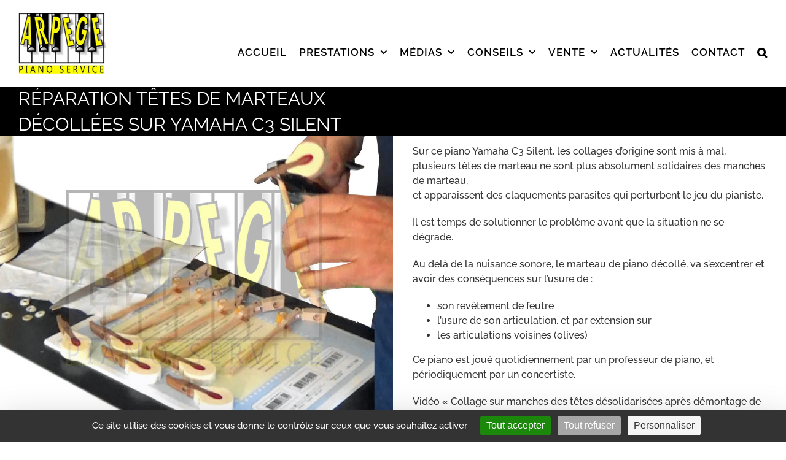

--- FILE ---
content_type: text/html; charset=UTF-8
request_url: https://www.arpege-piano.net/reparation-tetes-de-marteaux-decollees-piano-a-queue-sourdine-electronique-yamaha-c3-silent/
body_size: 11059
content:
<!DOCTYPE html>
<html class="avada-html-layout-wide avada-html-header-position-top avada-has-site-width-percent avada-is-100-percent-template avada-has-site-width-100-percent" lang="fr-FR" prefix="og: http://ogp.me/ns# fb: http://ogp.me/ns/fb#"
prefix="og: http://ogp.me/ns#" >
<head>
<meta http-equiv="X-UA-Compatible" content="IE=edge" />
<meta http-equiv="Content-Type" content="text/html; charset=utf-8"/>
<meta name="viewport" content="width=device-width, initial-scale=1" />
<title>Réparation têtes de marteaux décollées sur Yamaha C3 Silent | Piano Service Annecy</title>
<script type="text/javascript" src="https://tarteaucitron.io/load.js?domain=www.arpege-piano.net&uuid=2d97f8ca4b7bb9b884b41b8aa55d1c22cc72e72c"></script>
<!-- All in One SEO Pack 2.9.1.1 by Michael Torbert of Semper Fi Web Design[486,581] -->
<meta name="description"  content="Réparation : collage de têtes de marteaux décollées des manches sur un Piano à queue Yamaha C3 Silent" />
<meta name="keywords"  content="reparation,piano,remplacement jeu de têtes,tetes de marteaux,tete,marteaux," />
<link rel="canonical" href="https://www.arpege-piano.net/reparation-tetes-de-marteaux-decollees-piano-a-queue-sourdine-electronique-yamaha-c3-silent/" />
<meta property="og:title" content="Réparation têtes de marteaux décollées sur Yamaha C3 Silent | Piano Service Annecy" />
<meta property="og:type" content="article" />
<meta property="og:url" content="https://www.arpege-piano.net/reparation-tetes-de-marteaux-decollees-piano-a-queue-sourdine-electronique-yamaha-c3-silent/" />
<meta property="og:image" content="https://www.arpege-piano.net/wp-content/uploads/2017/11/social.jpg" />
<meta property="og:site_name" content="Arpège Piano Service Annecy" />
<meta property="og:description" content="Réparation : collage de têtes de marteaux décollées des manches sur un Piano à queue Yamaha C3 Silent" />
<meta property="article:published_time" content="2017-10-15T19:09:11Z" />
<meta property="article:modified_time" content="2019-04-17T05:44:52Z" />
<meta name="twitter:card" content="summary" />
<meta name="twitter:title" content="Réparation têtes de marteaux décollées sur Yamaha C3 Silent | Piano Service Annecy" />
<meta name="twitter:description" content="Réparation : collage de têtes de marteaux décollées des manches sur un Piano à queue Yamaha C3 Silent" />
<meta name="twitter:image" content="https://www.arpege-piano.net/wp-content/uploads/2017/11/social.jpg" />
<meta itemprop="image" content="https://www.arpege-piano.net/wp-content/uploads/2017/11/social.jpg" />
<!-- /all in one seo pack -->
<link rel='dns-prefetch' href='//s.w.org' />
<link rel="alternate" type="application/rss+xml" title="Piano Service Annecy &raquo; Flux" href="https://www.arpege-piano.net/feed/" />
<link rel="alternate" type="application/rss+xml" title="Piano Service Annecy &raquo; Flux des commentaires" href="https://www.arpege-piano.net/comments/feed/" />
<link rel="shortcut icon" href="https://www.arpege-piano.net/wp-content/uploads/2017/05/16.png" type="image/x-icon" />
<!-- For iPhone -->
<link rel="apple-touch-icon" href="https://www.arpege-piano.net/wp-content/uploads/2017/05/57.png">
<!-- For iPhone Retina display -->
<link rel="apple-touch-icon" sizes="114x114" href="https://www.arpege-piano.net/wp-content/uploads/2017/05/114.png">
<!-- For iPad -->
<link rel="apple-touch-icon" sizes="72x72" href="https://www.arpege-piano.net/wp-content/uploads/2017/05/72.png">
<!-- For iPad Retina display -->
<link rel="apple-touch-icon" sizes="144x144" href="https://www.arpege-piano.net/wp-content/uploads/2017/05/144.png">
<meta property="og:title" content="Réparation têtes de marteaux décollées sur Yamaha C3 Silent"/>
<meta property="og:type" content="article"/>
<meta property="og:url" content="https://www.arpege-piano.net/reparation-tetes-de-marteaux-decollees-piano-a-queue-sourdine-electronique-yamaha-c3-silent/"/>
<meta property="og:site_name" content="Piano Service Annecy"/>
<meta property="og:description" content="Sur ce piano Yamaha C3 Silent, les collages d&#039;origine sont mis à mal, plusieurs têtes de marteau ne sont plus absolument solidaires des manches de marteau,
et apparaissent des claquements parasites qui perturbent le jeu du pianiste.
Il est temps de solutionner le problème avant que la situation ne se dégrade.
Au delà de la nuisance sonore,"/>
<meta property="og:image" content="https://www.arpege-piano.net/wp-content/uploads/2017/05/logo.png"/>
<script type="text/javascript">
window._wpemojiSettings = {"baseUrl":"https:\/\/s.w.org\/images\/core\/emoji\/12.0.0-1\/72x72\/","ext":".png","svgUrl":"https:\/\/s.w.org\/images\/core\/emoji\/12.0.0-1\/svg\/","svgExt":".svg","source":{"concatemoji":"https:\/\/www.arpege-piano.net\/wp-includes\/js\/wp-emoji-release.min.js?ver=ceae85a243f218a3446d7eef386c0179"}};
/*! This file is auto-generated */
!function(e,a,t){var n,r,o,i=a.createElement("canvas"),p=i.getContext&&i.getContext("2d");function s(e,t){var a=String.fromCharCode;p.clearRect(0,0,i.width,i.height),p.fillText(a.apply(this,e),0,0);e=i.toDataURL();return p.clearRect(0,0,i.width,i.height),p.fillText(a.apply(this,t),0,0),e===i.toDataURL()}function c(e){var t=a.createElement("script");t.src=e,t.defer=t.type="text/javascript",a.getElementsByTagName("head")[0].appendChild(t)}for(o=Array("flag","emoji"),t.supports={everything:!0,everythingExceptFlag:!0},r=0;r<o.length;r++)t.supports[o[r]]=function(e){if(!p||!p.fillText)return!1;switch(p.textBaseline="top",p.font="600 32px Arial",e){case"flag":return s([127987,65039,8205,9895,65039],[127987,65039,8203,9895,65039])?!1:!s([55356,56826,55356,56819],[55356,56826,8203,55356,56819])&&!s([55356,57332,56128,56423,56128,56418,56128,56421,56128,56430,56128,56423,56128,56447],[55356,57332,8203,56128,56423,8203,56128,56418,8203,56128,56421,8203,56128,56430,8203,56128,56423,8203,56128,56447]);case"emoji":return!s([55357,56424,55356,57342,8205,55358,56605,8205,55357,56424,55356,57340],[55357,56424,55356,57342,8203,55358,56605,8203,55357,56424,55356,57340])}return!1}(o[r]),t.supports.everything=t.supports.everything&&t.supports[o[r]],"flag"!==o[r]&&(t.supports.everythingExceptFlag=t.supports.everythingExceptFlag&&t.supports[o[r]]);t.supports.everythingExceptFlag=t.supports.everythingExceptFlag&&!t.supports.flag,t.DOMReady=!1,t.readyCallback=function(){t.DOMReady=!0},t.supports.everything||(n=function(){t.readyCallback()},a.addEventListener?(a.addEventListener("DOMContentLoaded",n,!1),e.addEventListener("load",n,!1)):(e.attachEvent("onload",n),a.attachEvent("onreadystatechange",function(){"complete"===a.readyState&&t.readyCallback()})),(n=t.source||{}).concatemoji?c(n.concatemoji):n.wpemoji&&n.twemoji&&(c(n.twemoji),c(n.wpemoji)))}(window,document,window._wpemojiSettings);
</script>
<style type="text/css">
img.wp-smiley,
img.emoji {
display: inline !important;
border: none !important;
box-shadow: none !important;
height: 1em !important;
width: 1em !important;
margin: 0 .07em !important;
vertical-align: -0.1em !important;
background: none !important;
padding: 0 !important;
}
</style>
<!-- <link rel='stylesheet' id='avada-stylesheet-css'  href='https://www.arpege-piano.net/wp-content/themes/Klorofile/assets/css/style.min.css?ver=6.1.2' type='text/css' media='all' /> -->
<!-- <link rel='stylesheet' id='child-style-css'  href='https://www.arpege-piano.net/wp-content/themes/Klorofile-Child/style.css?ver=ceae85a243f218a3446d7eef386c0179' type='text/css' media='all' /> -->
<link rel="stylesheet" type="text/css" href="//www.arpege-piano.net/wp-content/cache/wpfc-minified/6jgifi33/5t9d8.css" media="all"/>
<!--[if IE]>
<link rel='stylesheet' id='avada-IE-css'  href='https://www.arpege-piano.net/wp-content/themes/Klorofile/assets/css/ie.min.css?ver=6.1.2' type='text/css' media='all' />
<style id='avada-IE-inline-css' type='text/css'>
.avada-select-parent .select-arrow{background-color:rgba(255,255,255,0)}
.select-arrow{background-color:rgba(255,255,255,0)}
</style>
<![endif]-->
<!-- <link rel='stylesheet' id='fusion-dynamic-css-css'  href='https://www.arpege-piano.net/wp-content/uploads/fusion-styles/0c82258d910afd4881352e5dc59cea7a.min.css?ver=2.1.2' type='text/css' media='all' /> -->
<!-- <link rel='stylesheet' id='tooltip-css'  href='https://www.arpege-piano.net/wp-content/plugins/enhanced-tooltipglossary/frontend/assets/css/tooltip.css?ver=ceae85a243f218a3446d7eef386c0179' type='text/css' media='all' /> -->
<link rel="stylesheet" type="text/css" href="//www.arpege-piano.net/wp-content/cache/wpfc-minified/6v8s1ibg/48fo6.css" media="all"/>
<script type='text/javascript' src='https://www.arpege-piano.net/wp-includes/js/jquery/jquery.js?ver=1.12.4-wp'></script>
<script type='text/javascript' src='https://www.arpege-piano.net/wp-includes/js/jquery/jquery-migrate.min.js?ver=1.4.1'></script>
<script type='text/javascript'>
/* <![CDATA[ */
var cmtt_data = {"tooltip":{"clickable":0,"top":3,"left":23,"endalpha":95,"borderStyle":"none","borderWidth":"0px","borderColor":"#000","fontSize":"13px","padding":"2px 12px 3px 7px","borderRadius":"6px"},"ajaxurl":"https:\/\/www.arpege-piano.net\/wp-admin\/admin-ajax.php"};
/* ]]> */
</script>
<script type='text/javascript' src='https://www.arpege-piano.net/wp-content/plugins/enhanced-tooltipglossary/frontend/assets/js/tooltip.js?ver=ceae85a243f218a3446d7eef386c0179'></script>
<link rel='https://api.w.org/' href='https://www.arpege-piano.net/wp-json/' />
<link rel="EditURI" type="application/rsd+xml" title="RSD" href="https://www.arpege-piano.net/xmlrpc.php?rsd" />
<link rel="wlwmanifest" type="application/wlwmanifest+xml" href="https://www.arpege-piano.net/wp-includes/wlwmanifest.xml" /> 
<link rel='shortlink' href='https://www.arpege-piano.net/?p=19767' />
<link rel="alternate" type="application/json+oembed" href="https://www.arpege-piano.net/wp-json/oembed/1.0/embed?url=https%3A%2F%2Fwww.arpege-piano.net%2Freparation-tetes-de-marteaux-decollees-piano-a-queue-sourdine-electronique-yamaha-c3-silent%2F" />
<link rel="alternate" type="text/xml+oembed" href="https://www.arpege-piano.net/wp-json/oembed/1.0/embed?url=https%3A%2F%2Fwww.arpege-piano.net%2Freparation-tetes-de-marteaux-decollees-piano-a-queue-sourdine-electronique-yamaha-c3-silent%2F&#038;format=xml" />
<style type="text/css" id="css-fb-visibility">@media screen and (max-width: 640px){body:not(.fusion-builder-ui-wireframe) .fusion-no-small-visibility{display:none !important;}}@media screen and (min-width: 641px) and (max-width: 1024px){body:not(.fusion-builder-ui-wireframe) .fusion-no-medium-visibility{display:none !important;}}@media screen and (min-width: 1025px){body:not(.fusion-builder-ui-wireframe) .fusion-no-large-visibility{display:none !important;}}</style>		<script type="text/javascript">
var doc = document.documentElement;
doc.setAttribute( 'data-useragent', navigator.userAgent );
</script>
<meta name="geo.region" content="FR-74" />
<meta name="geo.placename" content="Annecy" />
<meta name="geo.position" content="45.8737341;6.183419100000037" />
<meta name="ICBM" content="45.8737341, 6.183419100000037" />
</script><meta name="theme-color" content="#fcf700">
<!-- Google tag (gtag.js) -->
<script async src="https://www.googletagmanager.com/gtag/js?id=G-QMCGSLBD5J"></script>
<script>
window.dataLayer = window.dataLayer || [];
function gtag(){dataLayer.push(arguments);}
gtag('js', new Date());
gtag('config', 'G-QMCGSLBD5J');
</script></head>
<body class="page-template page-template-100-width page-template-100-width-php page page-id-19767 fusion-image-hovers fusion-pagination-sizing fusion-button_size-xlarge fusion-button_type-flat fusion-button_span-yes avada-image-rollover-circle-yes avada-image-rollover-yes avada-image-rollover-direction-center_horiz fusion-has-button-gradient fusion-body ltr no-tablet-sticky-header no-mobile-sticky-header no-mobile-slidingbar no-desktop-totop no-mobile-totop fusion-disable-outline fusion-sub-menu-fade mobile-logo-pos-left layout-wide-mode avada-has-boxed-modal-shadow- layout-scroll-offset-full avada-has-zero-margin-offset-top fusion-top-header menu-text-align-center mobile-menu-design-modern fusion-show-pagination-text fusion-header-layout-v1 avada-responsive avada-footer-fx-none avada-menu-highlight-style-bar fusion-search-form-classic fusion-main-menu-search-dropdown fusion-avatar-square avada-blog-layout-medium alternate avada-blog-archive-layout-medium avada-header-shadow-no avada-menu-icon-position-left avada-has-mainmenu-dropdown-divider avada-has-pagetitle-100-width avada-has-main-nav-search-icon avada-has-100-footer avada-has-breadcrumb-mobile-hidden avada-has-titlebar-bar_and_content avada-has-pagination-padding avada-flyout-menu-direction-fade">
<a class="skip-link screen-reader-text" href="#content">Skip to content</a>
<div id="boxed-wrapper">
<div class="fusion-sides-frame"></div>
<div id="wrapper" class="fusion-wrapper">
<div id="home" style="position:relative;top:-1px;"></div>
<header class="fusion-header-wrapper">
<div class="fusion-header-v1 fusion-logo-alignment fusion-logo-left fusion-sticky-menu- fusion-sticky-logo- fusion-mobile-logo-1  fusion-mobile-menu-design-modern">
<div class="fusion-header-sticky-height"></div>
<div class="fusion-header">
<div class="fusion-row">
<div class="fusion-logo" data-margin-top="21px" data-margin-bottom="21px" data-margin-left="0px" data-margin-right="0px">
<a class="fusion-logo-link"  href="https://www.arpege-piano.net/" >
<!-- standard logo -->
<img src="https://www.arpege-piano.net/wp-content/uploads/2017/05/logo.png" srcset="https://www.arpege-piano.net/wp-content/uploads/2017/05/logo.png 1x" width="170" height="100" alt="Piano Service Annecy Logo" data-retina_logo_url="" class="fusion-standard-logo" />
<!-- mobile logo -->
<img src="https://www.arpege-piano.net/wp-content/uploads/2017/05/logo.png" srcset="https://www.arpege-piano.net/wp-content/uploads/2017/05/logo.png 1x" width="170" height="100" alt="Piano Service Annecy Logo" data-retina_logo_url="" class="fusion-mobile-logo" />
</a>
</div>		<nav class="fusion-main-menu" aria-label="Main Menu"><ul id="menu-menu" class="fusion-menu"><li  id="menu-item-22085"  class="menu-item menu-item-type-post_type menu-item-object-page menu-item-home menu-item-22085"  data-item-id="22085"><a  href="https://www.arpege-piano.net/" class="fusion-bar-highlight"><span class="menu-text">ACCUEIL</span></a></li><li  id="menu-item-17461"  class="menu-item menu-item-type-custom menu-item-object-custom menu-item-has-children menu-item-17461 fusion-dropdown-menu"  data-item-id="17461"><a  href="#" class="fusion-bar-highlight"><span class="menu-text">PRESTATIONS</span> <span class="fusion-caret"><i class="fusion-dropdown-indicator"></i></span></a><ul class="sub-menu"><li  id="menu-item-20202"  class="menu-item menu-item-type-post_type menu-item-object-page menu-item-20202 fusion-dropdown-submenu" ><a  href="https://www.arpege-piano.net/accord-de-piano/" class="fusion-bar-highlight"><span>Accord</span></a></li><li  id="menu-item-17592"  class="menu-item menu-item-type-post_type menu-item-object-page menu-item-17592 fusion-dropdown-submenu" ><a  href="https://www.arpege-piano.net/reglage/" class="fusion-bar-highlight"><span>Réglage</span></a></li><li  id="menu-item-19046"  class="menu-item menu-item-type-post_type menu-item-object-page menu-item-19046 fusion-dropdown-submenu" ><a  href="https://www.arpege-piano.net/harmonisation/" class="fusion-bar-highlight"><span>Harmonisation</span></a></li><li  id="menu-item-17593"  class="menu-item menu-item-type-post_type menu-item-object-page menu-item-17593 fusion-dropdown-submenu" ><a  href="https://www.arpege-piano.net/reparation/" class="fusion-bar-highlight"><span>Réparation</span></a></li><li  id="menu-item-17969"  class="menu-item menu-item-type-post_type menu-item-object-page menu-item-17969 fusion-dropdown-submenu" ><a  href="https://www.arpege-piano.net/restauration/" class="fusion-bar-highlight"><span>Restauration</span></a></li><li  id="menu-item-18923"  class="menu-item menu-item-type-post_type menu-item-object-page menu-item-18923 fusion-dropdown-submenu" ><a  href="https://www.arpege-piano.net/estimation-valeur-piano/" class="fusion-bar-highlight"><span>Estimation</span></a></li><li  id="menu-item-17970"  class="menu-item menu-item-type-post_type menu-item-object-page menu-item-17970 fusion-dropdown-submenu" ><a  href="https://www.arpege-piano.net/location-piano/" class="fusion-bar-highlight"><span>Location</span></a></li><li  id="menu-item-18924"  class="menu-item menu-item-type-post_type menu-item-object-page menu-item-18924 fusion-dropdown-submenu" ><a  href="https://www.arpege-piano.net/depot-vente-pianos/" class="fusion-bar-highlight"><span>Dépôt-vente</span></a></li><li  id="menu-item-17971"  class="menu-item menu-item-type-post_type menu-item-object-page menu-item-17971 fusion-dropdown-submenu" ><a  href="https://www.arpege-piano.net/transport/" class="fusion-bar-highlight"><span>Transport</span></a></li></ul></li><li  id="menu-item-17218"  class="menu-item menu-item-type-custom menu-item-object-custom menu-item-has-children menu-item-17218 fusion-dropdown-menu"  data-item-id="17218"><a  href="#" class="fusion-bar-highlight"><span class="menu-text">MÉDIAS</span> <span class="fusion-caret"><i class="fusion-dropdown-indicator"></i></span></a><ul class="sub-menu"><li  id="menu-item-17332"  class="menu-item menu-item-type-post_type menu-item-object-page menu-item-17332 fusion-dropdown-submenu" ><a  href="https://www.arpege-piano.net/video/" class="fusion-bar-highlight"><span>Vidéos</span></a></li><li  id="menu-item-19037"  class="menu-item menu-item-type-post_type menu-item-object-page menu-item-19037 fusion-dropdown-submenu" ><a  href="https://www.arpege-piano.net/photos/" class="fusion-bar-highlight"><span>Photos</span></a></li></ul></li><li  id="menu-item-17217"  class="menu-item menu-item-type-custom menu-item-object-custom menu-item-has-children menu-item-17217 fusion-dropdown-menu"  data-item-id="17217"><a  href="#" class="fusion-bar-highlight"><span class="menu-text">CONSEILS</span> <span class="fusion-caret"><i class="fusion-dropdown-indicator"></i></span></a><ul class="sub-menu"><li  id="menu-item-20560"  class="menu-item menu-item-type-post_type menu-item-object-page menu-item-20560 fusion-dropdown-submenu" ><a  href="https://www.arpege-piano.net/en-savoir-plus-sur-le-piano/" class="fusion-bar-highlight"><span>En savoir plus sur le piano</span></a></li><li  id="menu-item-17356"  class="menu-item menu-item-type-post_type menu-item-object-page menu-item-17356 fusion-dropdown-submenu" ><a  href="https://www.arpege-piano.net/glossaire/" class="fusion-bar-highlight"><span>Glossaire</span></a></li></ul></li><li  id="menu-item-21010"  class="menu-item menu-item-type-custom menu-item-object-custom menu-item-has-children menu-item-21010 fusion-dropdown-menu"  data-item-id="21010"><a  href="#" class="fusion-bar-highlight"><span class="menu-text">VENTE</span> <span class="fusion-caret"><i class="fusion-dropdown-indicator"></i></span></a><ul class="sub-menu"><li  id="menu-item-17219"  class="menu-item menu-item-type-custom menu-item-object-custom menu-item-17219 fusion-dropdown-submenu" ><a  href="/accessoires-fournitures-piano/" class="fusion-bar-highlight"><span>Accessoires</span></a></li><li  id="menu-item-21011"  class="menu-item menu-item-type-post_type menu-item-object-page menu-item-21011 fusion-dropdown-submenu" ><a  href="https://www.arpege-piano.net/vente-de-pianos-2/" class="fusion-bar-highlight"><span>Vente de pianos</span></a></li></ul></li><li  id="menu-item-17455"  class="menu-item menu-item-type-post_type menu-item-object-page menu-item-17455"  data-item-id="17455"><a  href="https://www.arpege-piano.net/blog/" class="fusion-bar-highlight"><span class="menu-text">ACTUALITÉS</span></a></li><li  id="menu-item-17444"  class="menu-item menu-item-type-post_type menu-item-object-page menu-item-17444"  data-item-id="17444"><a  href="https://www.arpege-piano.net/contact/" class="fusion-bar-highlight"><span class="menu-text">CONTACT</span></a></li><li class="fusion-custom-menu-item fusion-main-menu-search"><a class="fusion-main-menu-icon fusion-bar-highlight" href="#" aria-label="Search" data-title="Search" title="Search"></a><div class="fusion-custom-menu-item-contents"><form role="search" class="searchform fusion-search-form fusion-live-search" method="get" action="https://www.arpege-piano.net/">
<div class="fusion-search-form-content">
<div class="fusion-search-field search-field">
<label><span class="screen-reader-text">Search for:</span>
<input type="search" value="" name="s" class="s" placeholder="Rechercher ..." required aria-required="true" aria-label="Rechercher ..."/>
</label>
</div>
<div class="fusion-search-button search-button">
<input type="submit" class="fusion-search-submit searchsubmit" value="&#xf002;" />
</div>
</div>
</form>
</div></li></ul></nav>	<div class="fusion-mobile-menu-icons">
<a href="#" class="fusion-icon fusion-icon-bars" aria-label="Toggle mobile menu" aria-expanded="false"></a>
</div>
<nav class="fusion-mobile-nav-holder fusion-mobile-menu-text-align-left" aria-label="Main Menu Mobile"></nav>
</div>
</div>
</div>
<div class="fusion-clearfix"></div>
</header>
<div id="sliders-container">
</div>
<div class="avada-page-titlebar-wrapper">
<div class="fusion-page-title-bar fusion-page-title-bar-breadcrumbs fusion-page-title-bar-left">
<div class="fusion-page-title-row">
<div class="fusion-page-title-wrapper">
<div class="fusion-page-title-captions">
<h1 class="entry-title">Réparation têtes de marteaux décollées sur Yamaha C3 Silent</h1>
</div>
</div>
</div>
</div>
</div>
<main id="main" class="clearfix width-100">
<div class="fusion-row" style="max-width:100%;">
<section id="content" class="full-width">
<div id="post-19767" class="post-19767 page type-page status-publish hentry">
<span class="entry-title rich-snippet-hidden">Réparation têtes de marteaux décollées sur Yamaha C3 Silent</span>						<div class="post-content">
<div class="fusion-fullwidth fullwidth-box fusion-builder-row-1 hundred-percent-fullwidth non-hundred-percent-height-scrolling fusion-equal-height-columns"  style='background-color: rgba(255,255,255,0);background-position: center center;background-repeat: no-repeat;padding-top:0px;padding-right:0px;padding-bottom:0px;padding-left:0px;margin-top: 0px;'><div class="fusion-builder-row fusion-row "><div  class="fusion-layout-column fusion_builder_column fusion_builder_column_1_2 fusion-builder-column-1 fusion-one-half fusion-column-first 1_2"  style='margin-top:0px;margin-bottom:0px;'>
<div class="fusion-column-wrapper" style="padding: 0px 0px 0px 0px;background-position:left top;background-repeat:no-repeat;-webkit-background-size:cover;-moz-background-size:cover;-o-background-size:cover;background-size:cover;"   data-bg-url="">
<span class="fusion-imageframe imageframe-none imageframe-1 hover-type-none"><img src="https://www.arpege-piano.net/wp-content/uploads/2018/01/decollage-pince-marteaux-manches-piano-queue-arpege.jpg" width="886" height="643" alt="Décollage à la pince de marteaux de piano Yamaha C3 Silent, pour recollage" title="decollage-pince-marteaux-manches-piano-queue-arpege" class="img-responsive wp-image-21734" srcset="https://www.arpege-piano.net/wp-content/uploads/2018/01/decollage-pince-marteaux-manches-piano-queue-arpege-200x145.jpg 200w, https://www.arpege-piano.net/wp-content/uploads/2018/01/decollage-pince-marteaux-manches-piano-queue-arpege-400x290.jpg 400w, https://www.arpege-piano.net/wp-content/uploads/2018/01/decollage-pince-marteaux-manches-piano-queue-arpege-600x435.jpg 600w, https://www.arpege-piano.net/wp-content/uploads/2018/01/decollage-pince-marteaux-manches-piano-queue-arpege-800x581.jpg 800w, https://www.arpege-piano.net/wp-content/uploads/2018/01/decollage-pince-marteaux-manches-piano-queue-arpege.jpg 886w" sizes="(max-width: 1150px) 100vw, 886px" /></span><div class="fusion-clearfix"></div>
</div>
</div><div  class="fusion-layout-column fusion_builder_column fusion_builder_column_1_2 fusion-builder-column-2 fusion-one-half fusion-column-last 1_2"  style='margin-top:0px;margin-bottom:0px;'>
<div class="fusion-column-wrapper" style="padding: 2% 5% 2% 5%;background-position:left top;background-repeat:no-repeat;-webkit-background-size:cover;-moz-background-size:cover;-o-background-size:cover;background-size:cover;"   data-bg-url="">
<div class="fusion-column-content-centered"><div class="fusion-column-content"><div class="fusion-text"><p>Sur ce piano Yamaha C3 Silent, les collages d&rsquo;origine sont mis à mal, plusieurs têtes de marteau ne sont plus absolument solidaires des manches de marteau,<br />
et apparaissent des claquements parasites qui perturbent le jeu du pianiste.</p>
<p>Il est temps de solutionner le problème avant que la situation ne se dégrade.</p>
<p>Au delà de la nuisance sonore, le marteau de piano décollé, va s&rsquo;excentrer et avoir des conséquences sur l&rsquo;usure de :</p>
<ul>
<li>son revêtement de feutre</li>
<li>l&rsquo;usure de son articulation. et par extension sur</li>
<li>les articulations voisines (olives)</li>
</ul>
<p>Ce piano est joué quotidiennement par un professeur de piano, et périodiquement par un concertiste.</p>
<p>Vidéo « Collage sur manches des têtes désolidarisées après démontage de la barre de capteurs optiques du système « Silent » (sourdine électronique)</p>
</div></div></div><div class="fusion-clearfix"></div>
</div>
</div></div></div><div class="fusion-fullwidth fullwidth-box fusion-builder-row-2 hundred-percent-fullwidth non-hundred-percent-height-scrolling fusion-equal-height-columns"  style='background-color: rgba(255,255,255,0);background-position: center center;background-repeat: no-repeat;padding-top:0px;padding-right:0px;padding-bottom:0px;padding-left:0px;margin-bottom: 0px;'><div class="fusion-builder-row fusion-row "><div  class="fusion-layout-column fusion_builder_column fusion_builder_column_1_2 fusion-builder-column-3 fusion-one-half fusion-column-first 1_2"  style='margin-top:0px;margin-bottom:0px;'>
<div class="fusion-column-wrapper" style="padding: 2% 5% 2% 5%;background-position:left top;background-repeat:no-repeat;-webkit-background-size:cover;-moz-background-size:cover;-o-background-size:cover;background-size:cover;"   data-bg-url="">
<div class="fusion-column-content-centered"><div class="fusion-column-content"></div></div><div class="fusion-clearfix"></div>
</div>
</div><div  class="fusion-layout-column fusion_builder_column fusion_builder_column_1_2 fusion-builder-column-4 fusion-one-half fusion-column-last 1_2"  style='margin-top:0px;margin-bottom:0px;'>
<div class="fusion-column-wrapper" style="padding: 0px 0px 0px 0px;background-position:left center;background-repeat:no-repeat;-webkit-background-size:cover;-moz-background-size:cover;-o-background-size:cover;background-size:cover;"   data-bg-url="">
<div class="fusion-video fusion-youtube" style="max-width:1280px;max-height:720px;"><div class="video-shortcode"><iframe title="YouTube video player" src="https://www.youtube.com/embed/F9EjintlxT8?wmode=transparent&autoplay=0" width="1280" height="720" allowfullscreen allow="autoplay; fullscreen"></iframe></div></div><div class="fusion-clearfix"></div>
</div>
</div></div></div>
</div>
</div>
</section>
						
</div>  <!-- fusion-row -->
</main>  <!-- #main -->
<div class="fusion-footer">
<div class="fusion-fullwidth fullwidth-box fusion-builder-row-3 FOOTER INCLUDE nonhundred-percent-fullwidth non-hundred-percent-height-scrolling"  style='background-color: #000;background-position: center bottom;background-repeat: repeat-x;padding-top:20px;padding-right:30px;padding-bottom:20px;padding-left:30px;margin-top: 0px;border-top-width:0px;border-bottom-width:0px;border-color:rgba(97,158,133,0);border-top-style:solid;border-bottom-style:solid;'><div class="fusion-builder-row fusion-row "><div  class="fusion-layout-column fusion_builder_column fusion_builder_column_1_6 fusion-builder-column-5 fusion-one-sixth fusion-column-first 1_6"  style='margin-top:20px;margin-bottom:20px;'>
<div class="fusion-column-wrapper" style="background-position:left top;background-repeat:no-repeat;-webkit-background-size:cover;-moz-background-size:cover;-o-background-size:cover;background-size:cover;"   data-bg-url="">
<div class="fusion-clearfix"></div>
</div>
</div><div  data-animationType=slideInLeft data-animationDuration=0.5 data-animationOffset=100% class="fusion-layout-column fusion_builder_column fusion_builder_column_1_2 fusion-builder-column-6 fusion-one-half fusion-animated 1_2"  style='margin-top:0px;margin-bottom:0px;'>
<div class="fusion-column-wrapper" style="padding: 10px 0px 0px 0px;background-position:left top;background-repeat:no-repeat;-webkit-background-size:cover;-moz-background-size:cover;-o-background-size:cover;background-size:cover;"   data-bg-url="">
<div class="fusion-text"><p>					<span style="font-size: 26px; color: #fff; font-weight: 400; font-family: 'Reem Kufi', sans-serif; text-transform: uppercase;">Nos prestations vous intéressent ?</span></p>
</div><div class="fusion-clearfix"></div>
</div>
</div><div  class="fusion-layout-column fusion_builder_column fusion_builder_column_1_3 fusion-builder-column-7 fusion-one-third fusion-column-last 1_3"  style='margin-top:20px;margin-bottom:20px;'>
<div class="fusion-column-wrapper" style="padding: 0px 100px 0px 0px;background-position:left top;background-repeat:no-repeat;-webkit-background-size:cover;-moz-background-size:cover;-o-background-size:cover;background-size:cover;"   data-bg-url="">
<div class="fusion-button-wrapper fusion-align-block"><style type="text/css">.fusion-button.button-1 .fusion-button-text, .fusion-button.button-1 i {color:#000;}.fusion-button.button-1 .fusion-button-icon-divider{border-color:#000;}.fusion-button.button-1:hover .fusion-button-text, .fusion-button.button-1:hover i,.fusion-button.button-1:focus .fusion-button-text, .fusion-button.button-1:focus i,.fusion-button.button-1:active .fusion-button-text, .fusion-button.button-1:active{color:#efdf00;}.fusion-button.button-1:hover .fusion-button-icon-divider, .fusion-button.button-1:hover .fusion-button-icon-divider, .fusion-button.button-1:active .fusion-button-icon-divider{border-color:#efdf00;}.fusion-button.button-1:hover, .fusion-button.button-1:focus, .fusion-button.button-1:active{border-color:#efdf00;}.fusion-button.button-1 {border-color:#000;border-radius:2px;}.fusion-button.button-1{background: #efdf00;}.fusion-button.button-1:hover,.button-1:focus,.fusion-button.button-1:active{background: #000000;}</style><a class="fusion-button button-flat button-xlarge button-custom button-1 fusion-button-default-span fusion-animated" data-animationType="slideInRight" data-animationDuration="0.8" data-animationOffset="100%" target="_self" href="/contact/"><i class=" fa fa-file-text-o button-icon-left"></i><span class="fusion-button-text">CONTACTEZ-NOUS</span></a></div><div class="fusion-clearfix"></div>
</div>
</div></div></div>							
<footer class="fusion-footer-widget-area fusion-widget-area">
<div class="fusion-row">
<div class="fusion-columns fusion-columns-4 fusion-widget-area">
<div class="fusion-column col-lg-3 col-md-3 col-sm-3">
<section id="black-studio-tinymce-8" class="fusion-footer-widget-column widget widget_black_studio_tinymce"><h4 class="widget-title">ARPEGE PIANO SERVICE A ANNECY</h4><div class="textwidget"><p>1 impasse de Chabloux<br />
74290 Veyrier du Lac</p>
<p>Tél : <strong><a href="tel:+33450601448"><span style="font-size: 20px;">04 50 60 14 48</span></a></strong></p>
</div><div style="clear:both;"></div></section>																					</div>
<div class="fusion-column col-lg-3 col-md-3 col-sm-3">
<section id="nav_menu-2" class="fusion-footer-widget-column widget widget_nav_menu"><h4 class="widget-title">PRESTATIONS PIANOS SERVICES</h4><div class="menu-footer-container"><ul id="menu-footer" class="menu"><li id="menu-item-20994" class="menu-item menu-item-type-post_type menu-item-object-page menu-item-20994"><a href="https://www.arpege-piano.net/accord-de-piano/">Accord</a></li>
<li id="menu-item-20995" class="menu-item menu-item-type-post_type menu-item-object-page menu-item-20995"><a href="https://www.arpege-piano.net/reglage/">Réglage</a></li>
<li id="menu-item-20996" class="menu-item menu-item-type-post_type menu-item-object-page menu-item-20996"><a href="https://www.arpege-piano.net/harmonisation/">Harmonisation</a></li>
<li id="menu-item-20998" class="menu-item menu-item-type-post_type menu-item-object-page menu-item-20998"><a href="https://www.arpege-piano.net/reparation/">Réparation</a></li>
<li id="menu-item-20997" class="menu-item menu-item-type-post_type menu-item-object-page menu-item-20997"><a href="https://www.arpege-piano.net/restauration/">Restauration</a></li>
<li id="menu-item-20999" class="menu-item menu-item-type-post_type menu-item-object-page menu-item-20999"><a href="https://www.arpege-piano.net/estimation-valeur-piano/">Estimation</a></li>
<li id="menu-item-21000" class="menu-item menu-item-type-post_type menu-item-object-page menu-item-21000"><a href="https://www.arpege-piano.net/location-piano/">Location</a></li>
<li id="menu-item-21001" class="menu-item menu-item-type-post_type menu-item-object-page menu-item-21001"><a href="https://www.arpege-piano.net/depot-vente-pianos/">Dépôt Vente</a></li>
<li id="menu-item-21002" class="menu-item menu-item-type-post_type menu-item-object-page menu-item-21002"><a href="https://www.arpege-piano.net/transport/">Transport</a></li>
<li id="menu-item-21009" class="menu-item menu-item-type-post_type menu-item-object-page menu-item-21009"><a href="https://www.arpege-piano.net/vente-de-pianos-2/">Vente</a></li>
</ul></div><div style="clear:both;"></div></section>																					</div>
<div class="fusion-column col-lg-3 col-md-3 col-sm-3">
<section id="black-studio-tinymce-20" class="fusion-footer-widget-column widget widget_black_studio_tinymce"><h4 class="widget-title">PARTENAIRES ARPEGE PIANO</h4><div class="textwidget"><p>Fabricants<br />
Associations musicales<br />
Hôtel, gîtes, piano bar<br />
Artistes</p>
</div><div style="clear:both;"></div></section>																					</div>
<div class="fusion-column fusion-column-last col-lg-3 col-md-3 col-sm-3">
<section id="black-studio-tinymce-18" class="fusion-footer-widget-column widget widget_black_studio_tinymce"><h4 class="widget-title">DEPUIS 1986 A ANNECY</h4><div class="textwidget"><p><img class="alignnone size-medium wp-image-17274" src="https://www.arpege-piano.net/wp-content/uploads/2017/05/logo2x-300x176.png" alt="" width="300" height="176" /></p>
</div><div style="clear:both;"></div></section>																					</div>
<div class="fusion-clearfix"></div>
</div> <!-- fusion-columns -->
</div> <!-- fusion-row -->
</footer> <!-- fusion-footer-widget-area -->
<footer id="footer" class="fusion-footer-copyright-area">
<div class="fusion-row">
<div class="fusion-copyright-content">
<div class="fusion-copyright-notice">
<div>
Copyright ARPEGE PIANO SERVICE <script>document.write(new Date().getFullYear());</script> | <a href='/credits/' target='_self'>Mentions Légales</a> | <a href='http://www.klorofile.com' target='_blank'>By Klorofile</a>	</div>
</div>
<div class="fusion-social-links-footer">
<div class="fusion-social-networks boxed-icons"><div class="fusion-social-networks-wrapper"><a  class="fusion-social-network-icon fusion-tooltip fusion-facebook fusion-icon-facebook" style="color:#ffffff;background-color:#3b5998;border-color:#3b5998;" href="https://www.facebook.com/arpegepianoservice/" target="_blank" rel="nofollow" data-placement="top" data-title="Facebook" data-toggle="tooltip" title="Facebook"><span class="screen-reader-text">Facebook</span></a><a  class="fusion-social-network-icon fusion-tooltip fusion-linkedin fusion-icon-linkedin" style="color:#ffffff;background-color:#0077b5;border-color:#0077b5;" href="https://www.linkedin.com/in/christian-bourg-49a9161a/?ppe=1" target="_blank" rel="nofollow" data-placement="top" data-title="LinkedIn" data-toggle="tooltip" title="LinkedIn"><span class="screen-reader-text">LinkedIn</span></a><a  class="fusion-social-network-icon fusion-tooltip fusion-youtube fusion-icon-youtube" style="color:#ffffff;background-color:#cd201f;border-color:#cd201f;" href="https://www.youtube.com/user/arpegepiano" target="_blank" rel="nofollow" data-placement="top" data-title="YouTube" data-toggle="tooltip" title="YouTube"><span class="screen-reader-text">YouTube</span></a><a  class="fusion-social-network-icon fusion-tooltip fusion-mail fusion-icon-mail" style="color:#ffffff;background-color:#000000;border-color:#000000;" href="mailto:&#099;&#097;&#098;&#116;&#117;&#110;&#101;&#064;g&#109;a&#105;&#108;.co&#109;" target="_self" rel="nofollow" data-placement="top" data-title="Email" data-toggle="tooltip" title="Email"><span class="screen-reader-text">Email</span></a></div></div></div>
</div> <!-- fusion-fusion-copyright-content -->
</div> <!-- fusion-row -->
</footer> <!-- #footer -->
</div> <!-- fusion-footer -->
<div class="fusion-sliding-bar-wrapper">
</div>
</div> <!-- wrapper -->
</div> <!-- #boxed-wrapper -->
<div class="fusion-top-frame"></div>
<div class="fusion-bottom-frame"></div>
<div class="fusion-boxed-shadow"></div>
<a class="fusion-one-page-text-link fusion-page-load-link"></a>
<div class="avada-footer-scripts">
<script type='text/javascript'>
/* <![CDATA[ */
var wpcf7 = {"apiSettings":{"root":"https:\/\/www.arpege-piano.net\/wp-json\/contact-form-7\/v1","namespace":"contact-form-7\/v1"},"recaptcha":{"messages":{"empty":"Merci de confirmer que vous n\u2019\u00eates pas un robot."}}};
/* ]]> */
</script>
<script type='text/javascript' src='https://www.arpege-piano.net/wp-content/plugins/contact-form-7/includes/js/scripts.js?ver=5.0.1'></script>
<script type='text/javascript' src='https://www.arpege-piano.net/wp-content/themes/Klorofile/includes/lib/assets/min/js/library/isotope.js?ver=3.0.4'></script>
<script type='text/javascript' src='https://www.arpege-piano.net/wp-content/themes/Klorofile/includes/lib/assets/min/js/library/jquery.infinitescroll.js?ver=2.1'></script>
<script type='text/javascript' src='https://www.arpege-piano.net/wp-content/plugins/fusion-core/js/min/avada-faqs.js?ver=1'></script>
<script type='text/javascript' src='https://www.arpege-piano.net/wp-content/themes/Klorofile/includes/lib/assets/min/js/library/modernizr.js?ver=3.3.1'></script>
<script type='text/javascript' src='https://www.arpege-piano.net/wp-content/themes/Klorofile/includes/lib/assets/min/js/library/jquery.fitvids.js?ver=1.1'></script>
<script type='text/javascript'>
/* <![CDATA[ */
var fusionVideoGeneralVars = {"status_vimeo":"0","status_yt":"1"};
/* ]]> */
</script>
<script type='text/javascript' src='https://www.arpege-piano.net/wp-content/themes/Klorofile/includes/lib/assets/min/js/library/fusion-video-general.js?ver=1'></script>
<script type='text/javascript'>
/* <![CDATA[ */
var fusionLightboxVideoVars = {"lightbox_video_width":"1280","lightbox_video_height":"720"};
/* ]]> */
</script>
<script type='text/javascript' src='https://www.arpege-piano.net/wp-content/themes/Klorofile/includes/lib/assets/min/js/library/jquery.ilightbox.js?ver=2.2.3'></script>
<script type='text/javascript' src='https://www.arpege-piano.net/wp-content/themes/Klorofile/includes/lib/assets/min/js/library/jquery.mousewheel.js?ver=3.0.6'></script>
<script type='text/javascript'>
/* <![CDATA[ */
var fusionLightboxVars = {"status_lightbox":"1","lightbox_gallery":"1","lightbox_skin":"metro-black","lightbox_title":"","lightbox_arrows":"1","lightbox_slideshow_speed":"5000","lightbox_autoplay":"","lightbox_opacity":"0.90","lightbox_desc":"1","lightbox_social":"","lightbox_deeplinking":"1","lightbox_path":"horizontal","lightbox_post_images":"1","lightbox_animation_speed":"fast"};
/* ]]> */
</script>
<script type='text/javascript' src='https://www.arpege-piano.net/wp-content/themes/Klorofile/includes/lib/assets/min/js/general/fusion-lightbox.js?ver=1'></script>
<script type='text/javascript' src='https://www.arpege-piano.net/wp-content/themes/Klorofile/includes/lib/assets/min/js/library/imagesLoaded.js?ver=3.1.8'></script>
<script type='text/javascript' src='https://www.arpege-piano.net/wp-content/themes/Klorofile/includes/lib/assets/min/js/library/packery.js?ver=2.0.0'></script>
<script type='text/javascript'>
/* <![CDATA[ */
var avadaPortfolioVars = {"lightbox_behavior":"all","infinite_finished_msg":"<em>All items displayed.<\/em>","infinite_blog_text":"<em>Loading the next set of posts...<\/em>","content_break_point":"1150"};
/* ]]> */
</script>
<script type='text/javascript' src='https://www.arpege-piano.net/wp-content/plugins/fusion-core/js/min/avada-portfolio.js?ver=1'></script>
<script type='text/javascript' src='https://www.arpege-piano.net/wp-content/plugins/fusion-builder/assets/js/min/library/Chart.js?ver=2.7.1'></script>
<script type='text/javascript' src='https://www.arpege-piano.net/wp-content/plugins/fusion-builder/assets/js/min/general/fusion-chart.js?ver=1'></script>
<script type='text/javascript'>
/* <![CDATA[ */
var fusionBgImageVars = {"content_break_point":"1150"};
/* ]]> */
</script>
<script type='text/javascript' src='https://www.arpege-piano.net/wp-content/plugins/fusion-builder/assets/js/min/general/fusion-column-bg-image.js?ver=1'></script>
<script type='text/javascript' src='https://www.arpege-piano.net/wp-content/themes/Klorofile/includes/lib/assets/min/js/library/cssua.js?ver=2.1.28'></script>
<script type='text/javascript' src='https://www.arpege-piano.net/wp-content/themes/Klorofile/includes/lib/assets/min/js/library/jquery.waypoints.js?ver=2.0.3'></script>
<script type='text/javascript' src='https://www.arpege-piano.net/wp-content/themes/Klorofile/includes/lib/assets/min/js/general/fusion-waypoints.js?ver=1'></script>
<script type='text/javascript'>
/* <![CDATA[ */
var fusionAnimationsVars = {"status_css_animations":"desktop_and_mobile"};
/* ]]> */
</script>
<script type='text/javascript' src='https://www.arpege-piano.net/wp-content/plugins/fusion-builder/assets/js/min/general/fusion-animations.js?ver=1'></script>
<script type='text/javascript'>
/* <![CDATA[ */
var fusionEqualHeightVars = {"content_break_point":"1150"};
/* ]]> */
</script>
<script type='text/javascript' src='https://www.arpege-piano.net/wp-content/themes/Klorofile/includes/lib/assets/min/js/general/fusion-equal-heights.js?ver=1'></script>
<script type='text/javascript' src='https://www.arpege-piano.net/wp-content/plugins/fusion-builder/assets/js/min/general/fusion-column.js?ver=1'></script>
<script type='text/javascript' src='https://www.arpege-piano.net/wp-content/themes/Klorofile/includes/lib/assets/min/js/library/jquery.fade.js?ver=1'></script>
<script type='text/javascript' src='https://www.arpege-piano.net/wp-content/themes/Klorofile/includes/lib/assets/min/js/library/jquery.requestAnimationFrame.js?ver=1'></script>
<script type='text/javascript' src='https://www.arpege-piano.net/wp-content/themes/Klorofile/includes/lib/assets/min/js/library/fusion-parallax.js?ver=1'></script>
<script type='text/javascript'>
/* <![CDATA[ */
var fusionVideoBgVars = {"status_vimeo":"0","status_yt":"1"};
/* ]]> */
</script>
<script type='text/javascript' src='https://www.arpege-piano.net/wp-content/themes/Klorofile/includes/lib/assets/min/js/library/fusion-video-bg.js?ver=1'></script>
<script type='text/javascript'>
/* <![CDATA[ */
var fusionContainerVars = {"content_break_point":"1150","container_hundred_percent_height_mobile":"0","is_sticky_header_transparent":"0"};
/* ]]> */
</script>
<script type='text/javascript' src='https://www.arpege-piano.net/wp-content/plugins/fusion-builder/assets/js/min/general/fusion-container.js?ver=1'></script>
<script type='text/javascript' src='https://www.arpege-piano.net/wp-content/plugins/fusion-builder/assets/js/min/general/fusion-content-boxes.js?ver=1'></script>
<script type='text/javascript' src='https://www.arpege-piano.net/wp-content/plugins/fusion-builder/assets/js/min/library/jquery.countdown.js?ver=1.0'></script>
<script type='text/javascript' src='https://www.arpege-piano.net/wp-content/plugins/fusion-builder/assets/js/min/general/fusion-countdown.js?ver=1'></script>
<script type='text/javascript' src='https://www.arpege-piano.net/wp-content/plugins/fusion-builder/assets/js/min/library/jquery.countTo.js?ver=1'></script>
<script type='text/javascript' src='https://www.arpege-piano.net/wp-content/themes/Klorofile/includes/lib/assets/min/js/library/jquery.appear.js?ver=1'></script>
<script type='text/javascript'>
/* <![CDATA[ */
var fusionCountersBox = {"counter_box_speed":"1000"};
/* ]]> */
</script>
<script type='text/javascript' src='https://www.arpege-piano.net/wp-content/plugins/fusion-builder/assets/js/min/general/fusion-counters-box.js?ver=1'></script>
<script type='text/javascript' src='https://www.arpege-piano.net/wp-content/themes/Klorofile/includes/lib/assets/min/js/library/jquery.easyPieChart.js?ver=2.1.7'></script>
<script type='text/javascript' src='https://www.arpege-piano.net/wp-content/plugins/fusion-builder/assets/js/min/general/fusion-counters-circle.js?ver=1'></script>
<script type='text/javascript' src='https://www.arpege-piano.net/wp-content/plugins/fusion-builder/assets/js/min/general/fusion-flip-boxes.js?ver=1'></script>
<script type='text/javascript' src='https://www.arpege-piano.net/wp-content/plugins/fusion-builder/assets/js/min/general/fusion-gallery.js?ver=1'></script>
<script type='text/javascript'>
/* <![CDATA[ */
var fusionMapsVars = {"admin_ajax":"https:\/\/www.arpege-piano.net\/wp-admin\/admin-ajax.php"};
/* ]]> */
</script>
<script type='text/javascript' src='https://www.arpege-piano.net/wp-content/themes/Klorofile/includes/lib/assets/min/js/library/jquery.fusion_maps.js?ver=2.2.2'></script>
<script type='text/javascript' src='https://www.arpege-piano.net/wp-content/themes/Klorofile/includes/lib/assets/min/js/general/fusion-google-map.js?ver=1'></script>
<script type='text/javascript' src='https://www.arpege-piano.net/wp-content/plugins/fusion-builder/assets/js/min/library/jquery.event.move.js?ver=2.0'></script>
<script type='text/javascript' src='https://www.arpege-piano.net/wp-content/plugins/fusion-builder/assets/js/min/general/fusion-image-before-after.js?ver=1.0'></script>
<script type='text/javascript' src='https://www.arpege-piano.net/wp-content/themes/Klorofile/includes/lib/assets/min/js/library/bootstrap.modal.js?ver=3.1.1'></script>
<script type='text/javascript' src='https://www.arpege-piano.net/wp-content/plugins/fusion-builder/assets/js/min/general/fusion-modal.js?ver=1'></script>
<script type='text/javascript' src='https://www.arpege-piano.net/wp-content/plugins/fusion-builder/assets/js/min/general/fusion-progress.js?ver=1'></script>
<script type='text/javascript'>
/* <![CDATA[ */
var fusionRecentPostsVars = {"infinite_loading_text":"<em>Loading the next set of posts...<\/em>","infinite_finished_msg":"<em>All items displayed.<\/em>"};
/* ]]> */
</script>
<script type='text/javascript' src='https://www.arpege-piano.net/wp-content/plugins/fusion-builder/assets/js/min/general/fusion-recent-posts.js?ver=1'></script>
<script type='text/javascript' src='https://www.arpege-piano.net/wp-content/plugins/fusion-builder/assets/js/min/general/fusion-syntax-highlighter.js?ver=1'></script>
<script type='text/javascript' src='https://www.arpege-piano.net/wp-content/themes/Klorofile/includes/lib/assets/min/js/library/bootstrap.transition.js?ver=3.3.6'></script>
<script type='text/javascript' src='https://www.arpege-piano.net/wp-content/themes/Klorofile/includes/lib/assets/min/js/library/bootstrap.tab.js?ver=3.1.1'></script>
<script type='text/javascript'>
/* <![CDATA[ */
var fusionTabVars = {"content_break_point":"1150"};
/* ]]> */
</script>
<script type='text/javascript' src='https://www.arpege-piano.net/wp-content/plugins/fusion-builder/assets/js/min/general/fusion-tabs.js?ver=1'></script>
<script type='text/javascript' src='https://www.arpege-piano.net/wp-content/themes/Klorofile/includes/lib/assets/min/js/library/jquery.cycle.js?ver=3.0.3'></script>
<script type='text/javascript'>
/* <![CDATA[ */
var fusionTestimonialVars = {"testimonials_speed":"4000"};
/* ]]> */
</script>
<script type='text/javascript' src='https://www.arpege-piano.net/wp-content/plugins/fusion-builder/assets/js/min/general/fusion-testimonials.js?ver=1'></script>
<script type='text/javascript' src='https://www.arpege-piano.net/wp-content/plugins/fusion-builder/assets/js/min/library/jquery.textillate.js?ver=2.0'></script>
<script type='text/javascript' src='https://www.arpege-piano.net/wp-content/plugins/fusion-builder/assets/js/min/general/fusion-title.js?ver=1'></script>
<script type='text/javascript' src='https://www.arpege-piano.net/wp-content/themes/Klorofile/includes/lib/assets/min/js/library/bootstrap.collapse.js?ver=3.1.1'></script>
<script type='text/javascript' src='https://www.arpege-piano.net/wp-content/plugins/fusion-builder/assets/js/min/general/fusion-toggles.js?ver=1'></script>
<script type='text/javascript'>
/* <![CDATA[ */
var fusionVideoVars = {"status_vimeo":"0"};
/* ]]> */
</script>
<script type='text/javascript' src='https://www.arpege-piano.net/wp-content/plugins/fusion-builder/assets/js/min/general/fusion-video.js?ver=1'></script>
<script type='text/javascript' src='https://www.arpege-piano.net/wp-content/themes/Klorofile/includes/lib/assets/min/js/library/jquery.hoverintent.js?ver=1'></script>
<script type='text/javascript' src='https://www.arpege-piano.net/wp-content/plugins/fusion-core/js/min/fusion-vertical-menu-widget.js?ver=1'></script>
<script type='text/javascript' src='https://www.arpege-piano.net/wp-content/themes/Klorofile/includes/lib/assets/min/js/library/lazysizes.js?ver=4.1.5'></script>
<script type='text/javascript' src='https://www.arpege-piano.net/wp-content/themes/Klorofile/includes/lib/assets/min/js/library/bootstrap.tooltip.js?ver=3.3.5'></script>
<script type='text/javascript' src='https://www.arpege-piano.net/wp-content/themes/Klorofile/includes/lib/assets/min/js/library/bootstrap.popover.js?ver=3.3.5'></script>
<script type='text/javascript' src='https://www.arpege-piano.net/wp-content/themes/Klorofile/includes/lib/assets/min/js/library/jquery.carouFredSel.js?ver=6.2.1'></script>
<script type='text/javascript' src='https://www.arpege-piano.net/wp-content/themes/Klorofile/includes/lib/assets/min/js/library/jquery.easing.js?ver=1.3'></script>
<script type='text/javascript' src='https://www.arpege-piano.net/wp-content/themes/Klorofile/includes/lib/assets/min/js/library/jquery.flexslider.js?ver=2.2.2'></script>
<script type='text/javascript' src='https://www.arpege-piano.net/wp-content/themes/Klorofile/includes/lib/assets/min/js/library/jquery.hoverflow.js?ver=1'></script>
<script type='text/javascript' src='https://www.arpege-piano.net/wp-content/themes/Klorofile/includes/lib/assets/min/js/library/jquery.placeholder.js?ver=2.0.7'></script>
<script type='text/javascript' src='https://www.arpege-piano.net/wp-content/themes/Klorofile/includes/lib/assets/min/js/library/jquery.touchSwipe.js?ver=1.6.6'></script>
<script type='text/javascript' src='https://www.arpege-piano.net/wp-content/themes/Klorofile/includes/lib/assets/min/js/general/fusion-alert.js?ver=1'></script>
<script type='text/javascript'>
/* <![CDATA[ */
var fusionCarouselVars = {"related_posts_speed":"2500","carousel_speed":"3000"};
/* ]]> */
</script>
<script type='text/javascript' src='https://www.arpege-piano.net/wp-content/themes/Klorofile/includes/lib/assets/min/js/general/fusion-carousel.js?ver=1'></script>
<script type='text/javascript'>
/* <![CDATA[ */
var fusionFlexSliderVars = {"status_vimeo":"","slideshow_autoplay":"","slideshow_speed":"7000","pagination_video_slide":"","status_yt":"1","flex_smoothHeight":"false"};
/* ]]> */
</script>
<script type='text/javascript' src='https://www.arpege-piano.net/wp-content/themes/Klorofile/includes/lib/assets/min/js/general/fusion-flexslider.js?ver=1'></script>
<script type='text/javascript' src='https://www.arpege-piano.net/wp-content/themes/Klorofile/includes/lib/assets/min/js/general/fusion-popover.js?ver=1'></script>
<script type='text/javascript' src='https://www.arpege-piano.net/wp-content/themes/Klorofile/includes/lib/assets/min/js/general/fusion-tooltip.js?ver=1'></script>
<script type='text/javascript' src='https://www.arpege-piano.net/wp-content/themes/Klorofile/includes/lib/assets/min/js/general/fusion-sharing-box.js?ver=1'></script>
<script type='text/javascript'>
/* <![CDATA[ */
var fusionBlogVars = {"infinite_blog_text":"<em>Loading the next set of posts...<\/em>","infinite_finished_msg":"<em>All items displayed.<\/em>","slideshow_autoplay":"","lightbox_behavior":"all","blog_pagination_type":"infinite_scroll"};
/* ]]> */
</script>
<script type='text/javascript' src='https://www.arpege-piano.net/wp-content/themes/Klorofile/includes/lib/assets/min/js/general/fusion-blog.js?ver=1'></script>
<script type='text/javascript' src='https://www.arpege-piano.net/wp-content/themes/Klorofile/includes/lib/assets/min/js/general/fusion-button.js?ver=1'></script>
<script type='text/javascript' src='https://www.arpege-piano.net/wp-content/themes/Klorofile/includes/lib/assets/min/js/general/fusion-general-global.js?ver=1'></script>
<script type='text/javascript' src='https://www.arpege-piano.net/wp-content/themes/Klorofile/includes/lib/assets/min/js/general/fusion.js?ver=2.1.2'></script>
<script type='text/javascript'>
/* <![CDATA[ */
var avadaHeaderVars = {"header_position":"top","header_sticky":"","header_sticky_type2_layout":"menu_only","header_sticky_shadow":"1","side_header_break_point":"1150","header_sticky_mobile":"","header_sticky_tablet":"","mobile_menu_design":"modern","sticky_header_shrinkage":"","nav_height":"66","nav_highlight_border":"4","nav_highlight_style":"bar","logo_margin_top":"21px","logo_margin_bottom":"21px","layout_mode":"wide","header_padding_top":"0px","header_padding_bottom":"0px","scroll_offset":"full"};
/* ]]> */
</script>
<script type='text/javascript' src='https://www.arpege-piano.net/wp-content/themes/Klorofile/assets/min/js/general/avada-header.js?ver=6.1.2'></script>
<script type='text/javascript'>
/* <![CDATA[ */
var avadaMenuVars = {"site_layout":"wide","header_position":"top","logo_alignment":"left","header_sticky":"","header_sticky_mobile":"","header_sticky_tablet":"","side_header_break_point":"1150","megamenu_base_width":"custom_width","mobile_menu_design":"modern","dropdown_goto":"Aller \u00e0...","mobile_nav_cart":"Shopping Cart","mobile_submenu_open":"Open submenu of %s","mobile_submenu_close":"Close submenu of %s","submenu_slideout":"1"};
/* ]]> */
</script>
<script type='text/javascript' src='https://www.arpege-piano.net/wp-content/themes/Klorofile/assets/min/js/general/avada-menu.js?ver=6.1.2'></script>
<script type='text/javascript'>
/* <![CDATA[ */
var fusionScrollToAnchorVars = {"content_break_point":"1150","container_hundred_percent_height_mobile":"0"};
/* ]]> */
</script>
<script type='text/javascript' src='https://www.arpege-piano.net/wp-content/themes/Klorofile/includes/lib/assets/min/js/general/fusion-scroll-to-anchor.js?ver=1'></script>
<script type='text/javascript'>
/* <![CDATA[ */
var fusionTypographyVars = {"site_width":"100%","typography_responsive":"1","typography_sensitivity":"0.60","typography_factor":"1.50","elements":"h1, h2, h3, h4, h5, h6"};
/* ]]> */
</script>
<script type='text/javascript' src='https://www.arpege-piano.net/wp-content/themes/Klorofile/includes/lib/assets/min/js/general/fusion-responsive-typography.js?ver=1'></script>
<script type='text/javascript' src='https://www.arpege-piano.net/wp-content/themes/Klorofile/assets/min/js/general/avada-skip-link-focus-fix.js?ver=6.1.2'></script>
<script type='text/javascript' src='https://www.arpege-piano.net/wp-content/themes/Klorofile/assets/min/js/library/bootstrap.scrollspy.js?ver=3.3.2'></script>
<script type='text/javascript'>
/* <![CDATA[ */
var avadaCommentVars = {"title_style_type":"underline solid","title_margin_top":"0px","title_margin_bottom":"40px"};
/* ]]> */
</script>
<script type='text/javascript' src='https://www.arpege-piano.net/wp-content/themes/Klorofile/assets/min/js/general/avada-comments.js?ver=6.1.2'></script>
<script type='text/javascript' src='https://www.arpege-piano.net/wp-content/themes/Klorofile/assets/min/js/general/avada-general-footer.js?ver=6.1.2'></script>
<script type='text/javascript' src='https://www.arpege-piano.net/wp-content/themes/Klorofile/assets/min/js/general/avada-quantity.js?ver=6.1.2'></script>
<script type='text/javascript' src='https://www.arpege-piano.net/wp-content/themes/Klorofile/assets/min/js/general/avada-scrollspy.js?ver=6.1.2'></script>
<script type='text/javascript' src='https://www.arpege-piano.net/wp-content/themes/Klorofile/assets/min/js/general/avada-select.js?ver=6.1.2'></script>
<script type='text/javascript'>
/* <![CDATA[ */
var avadaSidebarsVars = {"header_position":"top","header_layout":"v1","header_sticky":"","header_sticky_type2_layout":"menu_only","side_header_break_point":"1150","header_sticky_tablet":"","sticky_header_shrinkage":"","nav_height":"66","sidebar_break_point":"1150"};
/* ]]> */
</script>
<script type='text/javascript' src='https://www.arpege-piano.net/wp-content/themes/Klorofile/assets/min/js/general/avada-sidebars.js?ver=6.1.2'></script>
<script type='text/javascript' src='https://www.arpege-piano.net/wp-content/themes/Klorofile/assets/min/js/library/jquery.sticky-kit.js?ver=6.1.2'></script>
<script type='text/javascript' src='https://www.arpege-piano.net/wp-content/themes/Klorofile/assets/min/js/general/avada-tabs-widget.js?ver=6.1.2'></script>
<script type='text/javascript'>
/* <![CDATA[ */
var avadaMobileImageVars = {"side_header_break_point":"1150","disable_mobile_image_hovers":"0"};
/* ]]> */
</script>
<script type='text/javascript' src='https://www.arpege-piano.net/wp-content/themes/Klorofile/assets/min/js/general/avada-mobile-image-hover.js?ver=6.1.2'></script>
<script type='text/javascript' src='https://www.arpege-piano.net/wp-content/themes/Klorofile/assets/min/js/general/avada-contact-form-7.js?ver=6.1.2'></script>
<script type='text/javascript'>
/* <![CDATA[ */
var avadaFusionSliderVars = {"side_header_break_point":"1150","slider_position":"below","header_transparency":"0","mobile_header_transparency":"0","header_position":"top","content_break_point":"1150","status_vimeo":"0"};
/* ]]> */
</script>
<script type='text/javascript' src='https://www.arpege-piano.net/wp-content/plugins/fusion-core/js/min/avada-fusion-slider.js?ver=1'></script>
<script type='text/javascript' src='https://www.arpege-piano.net/wp-includes/js/wp-embed.min.js?ver=ceae85a243f218a3446d7eef386c0179'></script>
<script type="text/javascript">
jQuery( document ).ready( function() {
var ajaxurl = 'https://www.arpege-piano.net/wp-admin/admin-ajax.php';
if ( 0 < jQuery( '.fusion-login-nonce' ).length ) {
jQuery.get( ajaxurl, { 'action': 'fusion_login_nonce' }, function( response ) {
jQuery( '.fusion-login-nonce' ).html( response );
});
}
});
</script>
</div>
</body>
</html><!-- WP Fastest Cache file was created in 0.32505989074707 seconds, on 16-01-26 1:50:53 --><!-- need to refresh to see cached version -->

--- FILE ---
content_type: application/javascript
request_url: https://www.arpege-piano.net/wp-content/plugins/enhanced-tooltipglossary/frontend/assets/js/tooltip.js?ver=ceae85a243f218a3446d7eef386c0179
body_size: 1858
content:
var CM_Tooltip = {};

/*jslint browser: true*/
/*global cmtt_data, cmtt_listnav_data, console, document, jQuery*/

/*
 *
 * @use jQuery
 * @use document
 * @param {type} opts
 * @returns {CM_Tooltip.gtooltip.methods}
 */
CM_Tooltip.gtooltip = function (opts) {
    "use strict";
    var tooltipWrapper, tooltipTop, tooltipContainer, tooltipBottom, h, id, alpha, ie, tooltipApi;

    tooltipWrapper = null;
    id = 'tt';
    alpha = 0;
    ie = document.all ? true : false;

    tooltipApi = {
        create: function (switchElement) {
            if (tooltipWrapper === null) {
                tooltipWrapper = document.createElement('div');
                tooltipWrapper.setAttribute('id', id);

                tooltipTop = document.createElement('div');
                tooltipTop.setAttribute('id', id + 'top');

                tooltipContainer = document.createElement('div');
                tooltipContainer.setAttribute('id', id + 'cont');
                tooltipContainer.style.padding = opts.padding;
                tooltipContainer.style.backgroundColor = opts.background;
                tooltipContainer.style.color = opts.foreground;
                tooltipContainer.style.borderWidth = opts.borderWidth;
                tooltipContainer.style.borderStyle = opts.borderStyle;
                tooltipContainer.style.borderColor = opts.borderColor;
                tooltipContainer.style.borderRadius = opts.borderRadius;
                tooltipContainer.style.fontSize = opts.fontSize;

                tooltipBottom = document.createElement('div');
                tooltipBottom.setAttribute('id', id + 'bot');

                tooltipWrapper.appendChild(tooltipTop);
                tooltipWrapper.appendChild(tooltipContainer);
                tooltipWrapper.appendChild(tooltipBottom);

                document.body.appendChild(tooltipWrapper);

                tooltipWrapper.style.opacity = 0;
                tooltipWrapper.style.filter = 'alpha(opacity=0)';

                /*
                 * If the tooltip is not clickable we shouldn't be able to hover it
                 */
                if (opts.clickable !== 0) {
                    jQuery(tooltipWrapper).mouseover(function () {
                        clearTimeout(CM_Tooltip.timeoutId);
                        if (jQuery(this).is(':animated')) {
                            jQuery(this).stop().fadeTo(tooltipWrapper.timer, (opts.endalpha / 100));
                        }
                    });
                }

                jQuery(tooltipWrapper).mouseleave(function () {
                    if (!jQuery(this).is(':animated')) {
                        tooltipApi.hide();
                    }
                });

                jQuery(tooltipWrapper).click(function (e) {
                    if (jQuery(e.target).parents('.cmtt-audio-player').length < 1)
                    {
                        tooltipApi.hide();
                    }
                });
            }
        },
        show: function (content, switchElement) {
            /*
             * Create the tooltip
             */
            this.create(switchElement);

            clearTimeout(CM_Tooltip.timeoutId);

            document.onmousemove = this.pos;

            if (switchElement && jQuery(switchElement).hasClass('transparent'))
            {
                tooltipContainer.style.backgroundColor = 'transparent';
            }
            else
            {
                tooltipContainer.style.backgroundColor = opts.background;
            }

            tooltipContainer.innerHTML = content;

            tooltipWrapper.style.display = 'block';
            tooltipWrapper.style.width = 'auto';
            tooltipWrapper.style.maxWidth = opts.maxw+'px';

            if (!switchElement && ie) {
                tooltipTop.style.display = 'block';
                tooltipBottom.style.display = 'block';
            }

            h = parseInt(tooltipWrapper.offsetHeight, 10) + opts.top;

            jQuery(tooltipWrapper).stop().fadeTo(tooltipWrapper.timer, (opts.endalpha / 100));
        },
        pos: function (e) {
            var u, l, x, leftShift, screenWidth, testNumber;
            u = ie ? event.clientY + document.documentElement.scrollTop : e.pageY;
            l = ie ? event.clientX + document.documentElement.scrollLeft : e.pageX;
            x = (u - h) > 28 ? (u - h / 2) : 28;

            leftShift = (l + opts.left - 5);
            screenWidth = jQuery(window).width();

            tooltipWrapper.style.right = 'none';
            tooltipWrapper.style.left = 'none';

            testNumber = (screenWidth - leftShift) < opts.minw;

            if (testNumber )
            {
                tooltipWrapper.style.width = 'auto';
                tooltipWrapper.style.left = null;
                tooltipWrapper.style.right = 0 + 'px';
                h = parseInt(tooltipWrapper.offsetHeight, 10) + opts.top;
                x = u - h;
            }
            else
            {
                tooltipWrapper.style.width = 'auto';
                tooltipWrapper.style.left = leftShift + 'px';
                tooltipWrapper.style.right = null;
            }

            tooltipWrapper.style.top = x + 'px';

            /*
             * If the tooltip has to be clickable we have to turnoff it's repositioning 'feature'
             */
            if (opts.clickable) {
                document.onmousemove = null;
            }
        },
        fade: function (d) {
            var i, a = alpha;
            if ((a !== opts.endalpha && d === 1) || (a !== 0 && d === -1)) {
                i = opts.speed;
                if (opts.endalpha - a < opts.speed && d === 1) {
                    i = opts.endalpha - a;
                } else if (alpha < opts.speed && d === -1) {
                    i = a;
                }
                alpha = a + (i * d);
                tooltipWrapper.style.opacity = alpha * 0.01;
                tooltipWrapper.style.filter = 'alpha(opacity=' + alpha + ')';
            } else {
                clearInterval(tooltipWrapper.timer);
                if (d === -1) {
                    tooltipWrapper.style.display = 'none';
                }
            }
        },
        hide: function () {
            jQuery(tooltipWrapper).stop().fadeOut(tooltipWrapper.timer).fadeTo(0, 0);
        }
    };
    return tooltipApi;
};

CM_Tooltip.glossaryTip = null;

/*
 * Inside this closure we use $ instead of jQuery in case jQuery is reinitialized again before document.ready()
 */
(function ($) {
    "use strict";
    $.fn.glossaryTooltip = function (options) {
        var opts = {
            top: 3,
            left: 23,
            maxw: 400,
            minw: 200,
            speed: 10,
            timer: 500,
            endalpha: 95,
            borderStyle: 'none',
            borderWidth: '0px',
            borderColor: '#000',
            borderRadius: '6px',
            padding: '2px 12px 3px 7px',
            clickable: true

        };
        opts = $.extend({}, opts, options);
        CM_Tooltip.glossaryTip = CM_Tooltip.gtooltip(opts);

        if (this.length)
        {
            return this.each(function () {
                var tooltipContent;

                tooltipContent = $(this).data('cmtooltip');

                $(this).mouseenter(function () {
                    clearTimeout(CM_Tooltip.timeoutId);
                    CM_Tooltip.glossaryTip.show(tooltipContent, this);
                }).mouseleave(function () {
                    CM_Tooltip.timeoutId = setTimeout(function () {
                        CM_Tooltip.glossaryTip.hide();
                    }, options.timer);
                });
            });
        }
    };

    $(document).ready(function () {

        setTimeout(function () {
            $(document).trigger('glossaryTooltipReady');
        }, 5);

        $(document).on("glossaryTooltipReady", function () {
            if (window.cmtt_data !== undefined && window.cmtt_data.tooltip) {
                $("[data-cmtooltip]").glossaryTooltip(window.cmtt_data.tooltip);
            }
        });
    });
}(jQuery));

--- FILE ---
content_type: application/javascript
request_url: https://www.arpege-piano.net/wp-content/plugins/contact-form-7/includes/js/scripts.js?ver=5.0.1
body_size: 3867
content:
( function( $ ) {

	'use strict';

	if ( typeof wpcf7 === 'undefined' || wpcf7 === null ) {
		return;
	}

	wpcf7 = $.extend( {
		cached: 0,
		inputs: []
	}, wpcf7 );

	$( function() {
		wpcf7.supportHtml5 = ( function() {
			var features = {};
			var input = document.createElement( 'input' );

			features.placeholder = 'placeholder' in input;

			var inputTypes = [ 'email', 'url', 'tel', 'number', 'range', 'date' ];

			$.each( inputTypes, function( index, value ) {
				input.setAttribute( 'type', value );
				features[ value ] = input.type !== 'text';
			} );

			return features;
		} )();

		$( 'div.wpcf7 > form' ).each( function() {
			var $form = $( this );
			wpcf7.initForm( $form );

			if ( wpcf7.cached ) {
				wpcf7.refill( $form );
			}
		} );
	} );

	wpcf7.getId = function( form ) {
		return parseInt( $( 'input[name="_wpcf7"]', form ).val(), 10 );
	};

	wpcf7.initForm = function( form ) {
		var $form = $( form );

		$form.submit( function( event ) {
			if ( typeof window.FormData !== 'function' ) {
				return;
			}

			wpcf7.submit( $form );
			event.preventDefault();
		} );

		$( '.wpcf7-submit', $form ).after( '<span class="ajax-loader"></span>' );

		wpcf7.toggleSubmit( $form );

		$form.on( 'click', '.wpcf7-acceptance', function() {
			wpcf7.toggleSubmit( $form );
		} );

		// Exclusive Checkbox
		$( '.wpcf7-exclusive-checkbox', $form ).on( 'click', 'input:checkbox', function() {
			var name = $( this ).attr( 'name' );
			$form.find( 'input:checkbox[name="' + name + '"]' ).not( this ).prop( 'checked', false );
		} );

		// Free Text Option for Checkboxes and Radio Buttons
		$( '.wpcf7-list-item.has-free-text', $form ).each( function() {
			var $freetext = $( ':input.wpcf7-free-text', this );
			var $wrap = $( this ).closest( '.wpcf7-form-control' );

			if ( $( ':checkbox, :radio', this ).is( ':checked' ) ) {
				$freetext.prop( 'disabled', false );
			} else {
				$freetext.prop( 'disabled', true );
			}

			$wrap.on( 'change', ':checkbox, :radio', function() {
				var $cb = $( '.has-free-text', $wrap ).find( ':checkbox, :radio' );

				if ( $cb.is( ':checked' ) ) {
					$freetext.prop( 'disabled', false ).focus();
				} else {
					$freetext.prop( 'disabled', true );
				}
			} );
		} );

		// Placeholder Fallback
		if ( ! wpcf7.supportHtml5.placeholder ) {
			$( '[placeholder]', $form ).each( function() {
				$( this ).val( $( this ).attr( 'placeholder' ) );
				$( this ).addClass( 'placeheld' );

				$( this ).focus( function() {
					if ( $( this ).hasClass( 'placeheld' ) ) {
						$( this ).val( '' ).removeClass( 'placeheld' );
					}
				} );

				$( this ).blur( function() {
					if ( '' === $( this ).val() ) {
						$( this ).val( $( this ).attr( 'placeholder' ) );
						$( this ).addClass( 'placeheld' );
					}
				} );
			} );
		}

		if ( wpcf7.jqueryUi && ! wpcf7.supportHtml5.date ) {
			$form.find( 'input.wpcf7-date[type="date"]' ).each( function() {
				$( this ).datepicker( {
					dateFormat: 'yy-mm-dd',
					minDate: new Date( $( this ).attr( 'min' ) ),
					maxDate: new Date( $( this ).attr( 'max' ) )
				} );
			} );
		}

		if ( wpcf7.jqueryUi && ! wpcf7.supportHtml5.number ) {
			$form.find( 'input.wpcf7-number[type="number"]' ).each( function() {
				$( this ).spinner( {
					min: $( this ).attr( 'min' ),
					max: $( this ).attr( 'max' ),
					step: $( this ).attr( 'step' )
				} );
			} );
		}

		// Character Count
		$( '.wpcf7-character-count', $form ).each( function() {
			var $count = $( this );
			var name = $count.attr( 'data-target-name' );
			var down = $count.hasClass( 'down' );
			var starting = parseInt( $count.attr( 'data-starting-value' ), 10 );
			var maximum = parseInt( $count.attr( 'data-maximum-value' ), 10 );
			var minimum = parseInt( $count.attr( 'data-minimum-value' ), 10 );

			var updateCount = function( target ) {
				var $target = $( target );
				var length = $target.val().length;
				var count = down ? starting - length : length;
				$count.attr( 'data-current-value', count );
				$count.text( count );

				if ( maximum && maximum < length ) {
					$count.addClass( 'too-long' );
				} else {
					$count.removeClass( 'too-long' );
				}

				if ( minimum && length < minimum ) {
					$count.addClass( 'too-short' );
				} else {
					$count.removeClass( 'too-short' );
				}
			};

			$( ':input[name="' + name + '"]', $form ).each( function() {
				updateCount( this );

				$( this ).keyup( function() {
					updateCount( this );
				} );
			} );
		} );

		// URL Input Correction
		$form.on( 'change', '.wpcf7-validates-as-url', function() {
			var val = $.trim( $( this ).val() );

			if ( val
			&& ! val.match( /^[a-z][a-z0-9.+-]*:/i )
			&& -1 !== val.indexOf( '.' ) ) {
				val = val.replace( /^\/+/, '' );
				val = 'http://' + val;
			}

			$( this ).val( val );
		} );
	};

	wpcf7.submit = function( form ) {
		if ( typeof window.FormData !== 'function' ) {
			return;
		}

		var $form = $( form );

		$( '.ajax-loader', $form ).addClass( 'is-active' );

		$( '[placeholder].placeheld', $form ).each( function( i, n ) {
			$( n ).val( '' );
		} );

		wpcf7.clearResponse( $form );

		var formData = new FormData( $form.get( 0 ) );

		var detail = {
			id: $form.closest( 'div.wpcf7' ).attr( 'id' ),
			status: 'init',
			inputs: [],
			formData: formData
		};

		$.each( $form.serializeArray(), function( i, field ) {
			if ( '_wpcf7' == field.name ) {
				detail.contactFormId = field.value;
			} else if ( '_wpcf7_version' == field.name ) {
				detail.pluginVersion = field.value;
			} else if ( '_wpcf7_locale' == field.name ) {
				detail.contactFormLocale = field.value;
			} else if ( '_wpcf7_unit_tag' == field.name ) {
				detail.unitTag = field.value;
			} else if ( '_wpcf7_container_post' == field.name ) {
				detail.containerPostId = field.value;
			} else if ( field.name.match( /^_wpcf7_\w+_free_text_/ ) ) {
				var owner = field.name.replace( /^_wpcf7_\w+_free_text_/, '' );
				detail.inputs.push( {
					name: owner + '-free-text',
					value: field.value
				} );
			} else if ( field.name.match( /^_/ ) ) {
				// do nothing
			} else {
				detail.inputs.push( field );
			}
		} );

		wpcf7.triggerEvent( $form.closest( 'div.wpcf7' ), 'beforesubmit', detail );

		var ajaxSuccess = function( data, status, xhr, $form ) {
			detail.id = $( data.into ).attr( 'id' );
			detail.status = data.status;
			detail.apiResponse = data;

			var $message = $( '.wpcf7-response-output', $form );

			switch ( data.status ) {
				case 'validation_failed':
					$.each( data.invalidFields, function( i, n ) {
						$( n.into, $form ).each( function() {
							wpcf7.notValidTip( this, n.message );
							$( '.wpcf7-form-control', this ).addClass( 'wpcf7-not-valid' );
							$( '[aria-invalid]', this ).attr( 'aria-invalid', 'true' );
						} );
					} );

					$message.addClass( 'wpcf7-validation-errors' );
					$form.addClass( 'invalid' );

					wpcf7.triggerEvent( data.into, 'invalid', detail );
					break;
				case 'acceptance_missing':
					$message.addClass( 'wpcf7-acceptance-missing' );
					$form.addClass( 'unaccepted' );

					wpcf7.triggerEvent( data.into, 'unaccepted', detail );
					break;
				case 'spam':
					$message.addClass( 'wpcf7-spam-blocked' );
					$form.addClass( 'spam' );

					$( '[name="g-recaptcha-response"]', $form ).each( function() {
						if ( '' === $( this ).val() ) {
							var $recaptcha = $( this ).closest( '.wpcf7-form-control-wrap' );
							wpcf7.notValidTip( $recaptcha, wpcf7.recaptcha.messages.empty );
						}
					} );

					wpcf7.triggerEvent( data.into, 'spam', detail );
					break;
				case 'aborted':
					$message.addClass( 'wpcf7-aborted' );
					$form.addClass( 'aborted' );

					wpcf7.triggerEvent( data.into, 'aborted', detail );
					break;
				case 'mail_sent':
					$message.addClass( 'wpcf7-mail-sent-ok' );
					$form.addClass( 'sent' );

					wpcf7.triggerEvent( data.into, 'mailsent', detail );
					break;
				case 'mail_failed':
					$message.addClass( 'wpcf7-mail-sent-ng' );
					$form.addClass( 'failed' );

					wpcf7.triggerEvent( data.into, 'mailfailed', detail );
					break;
				default:
					var customStatusClass = 'custom-'
						+ data.status.replace( /[^0-9a-z]+/i, '-' );
					$message.addClass( 'wpcf7-' + customStatusClass );
					$form.addClass( customStatusClass );
			}

			wpcf7.refill( $form, data );

			wpcf7.triggerEvent( data.into, 'submit', detail );

			if ( 'mail_sent' == data.status ) {
				$form.each( function() {
					this.reset();
				} );
			}

			$form.find( '[placeholder].placeheld' ).each( function( i, n ) {
				$( n ).val( $( n ).attr( 'placeholder' ) );
			} );

			$message.html( '' ).append( data.message ).slideDown( 'fast' );
			$message.attr( 'role', 'alert' );

			$( '.screen-reader-response', $form.closest( '.wpcf7' ) ).each( function() {
				var $response = $( this );
				$response.html( '' ).attr( 'role', '' ).append( data.message );

				if ( data.invalidFields ) {
					var $invalids = $( '<ul></ul>' );

					$.each( data.invalidFields, function( i, n ) {
						if ( n.idref ) {
							var $li = $( '<li></li>' ).append( $( '<a></a>' ).attr( 'href', '#' + n.idref ).append( n.message ) );
						} else {
							var $li = $( '<li></li>' ).append( n.message );
						}

						$invalids.append( $li );
					} );

					$response.append( $invalids );
				}

				$response.attr( 'role', 'alert' ).focus();
			} );
		};

		$.ajax( {
			type: 'POST',
			url: wpcf7.apiSettings.getRoute(
				'/contact-forms/' + wpcf7.getId( $form ) + '/feedback' ),
			data: formData,
			dataType: 'json',
			processData: false,
			contentType: false
		} ).done( function( data, status, xhr ) {
			ajaxSuccess( data, status, xhr, $form );
			$( '.ajax-loader', $form ).removeClass( 'is-active' );
		} ).fail( function( xhr, status, error ) {
			var $e = $( '<div class="ajax-error"></div>' ).text( error.message );
			$form.after( $e );
		} );
	};

	wpcf7.triggerEvent = function( target, name, detail ) {
		var $target = $( target );

		/* DOM event */
		var event = new CustomEvent( 'wpcf7' + name, {
			bubbles: true,
			detail: detail
		} );

		$target.get( 0 ).dispatchEvent( event );

		/* jQuery event */
		$target.trigger( 'wpcf7:' + name, detail );
		$target.trigger( name + '.wpcf7', detail ); // deprecated
	};

	wpcf7.toggleSubmit = function( form, state ) {
		var $form = $( form );
		var $submit = $( 'input:submit', $form );

		if ( typeof state !== 'undefined' ) {
			$submit.prop( 'disabled', ! state );
			return;
		}

		if ( $form.hasClass( 'wpcf7-acceptance-as-validation' ) ) {
			return;
		}

		$submit.prop( 'disabled', false );

		$( '.wpcf7-acceptance', $form ).each( function() {
			var $span = $( this );
			var $input = $( 'input:checkbox', $span );

			if ( ! $span.hasClass( 'optional' ) ) {
				if ( $span.hasClass( 'invert' ) && $input.is( ':checked' )
				|| ! $span.hasClass( 'invert' ) && ! $input.is( ':checked' ) ) {
					$submit.prop( 'disabled', true );
					return false;
				}
			}
		} );
	};

	wpcf7.notValidTip = function( target, message ) {
		var $target = $( target );
		$( '.wpcf7-not-valid-tip', $target ).remove();
		$( '<span role="alert" class="wpcf7-not-valid-tip"></span>' )
			.text( message ).appendTo( $target );

		if ( $target.is( '.use-floating-validation-tip *' ) ) {
			var fadeOut = function( target ) {
				$( target ).not( ':hidden' ).animate( {
					opacity: 0
				}, 'fast', function() {
					$( this ).css( { 'z-index': -100 } );
				} );
			};

			$target.on( 'mouseover', '.wpcf7-not-valid-tip', function() {
				fadeOut( this );
			} );

			$target.on( 'focus', ':input', function() {
				fadeOut( $( '.wpcf7-not-valid-tip', $target ) );
			} );
		}
	};

	wpcf7.refill = function( form, data ) {
		var $form = $( form );

		var refillCaptcha = function( $form, items ) {
			$.each( items, function( i, n ) {
				$form.find( ':input[name="' + i + '"]' ).val( '' );
				$form.find( 'img.wpcf7-captcha-' + i ).attr( 'src', n );
				var match = /([0-9]+)\.(png|gif|jpeg)$/.exec( n );
				$form.find( 'input:hidden[name="_wpcf7_captcha_challenge_' + i + '"]' ).attr( 'value', match[ 1 ] );
			} );
		};

		var refillQuiz = function( $form, items ) {
			$.each( items, function( i, n ) {
				$form.find( ':input[name="' + i + '"]' ).val( '' );
				$form.find( ':input[name="' + i + '"]' ).siblings( 'span.wpcf7-quiz-label' ).text( n[ 0 ] );
				$form.find( 'input:hidden[name="_wpcf7_quiz_answer_' + i + '"]' ).attr( 'value', n[ 1 ] );
			} );
		};

		if ( typeof data === 'undefined' ) {
			$.ajax( {
				type: 'GET',
				url: wpcf7.apiSettings.getRoute(
					'/contact-forms/' + wpcf7.getId( $form ) + '/refill' ),
				beforeSend: function( xhr ) {
					var nonce = $form.find( ':input[name="_wpnonce"]' ).val();

					if ( nonce ) {
						xhr.setRequestHeader( 'X-WP-Nonce', nonce );
					}
				},
				dataType: 'json'
			} ).done( function( data, status, xhr ) {
				if ( data.captcha ) {
					refillCaptcha( $form, data.captcha );
				}

				if ( data.quiz ) {
					refillQuiz( $form, data.quiz );
				}
			} );

		} else {
			if ( data.captcha ) {
				refillCaptcha( $form, data.captcha );
			}

			if ( data.quiz ) {
				refillQuiz( $form, data.quiz );
			}
		}
	};

	wpcf7.clearResponse = function( form ) {
		var $form = $( form );
		$form.removeClass( 'invalid spam sent failed' );
		$form.siblings( '.screen-reader-response' ).html( '' ).attr( 'role', '' );

		$( '.wpcf7-not-valid-tip', $form ).remove();
		$( '[aria-invalid]', $form ).attr( 'aria-invalid', 'false' );
		$( '.wpcf7-form-control', $form ).removeClass( 'wpcf7-not-valid' );

		$( '.wpcf7-response-output', $form )
			.hide().empty().removeAttr( 'role' )
			.removeClass( 'wpcf7-mail-sent-ok wpcf7-mail-sent-ng wpcf7-validation-errors wpcf7-spam-blocked' );
	};

	wpcf7.apiSettings.getRoute = function( path ) {
		var url = wpcf7.apiSettings.root;

		url = url.replace(
			wpcf7.apiSettings.namespace,
			wpcf7.apiSettings.namespace + path );

		return url;
	};

} )( jQuery );

/*
 * Polyfill for Internet Explorer
 * See https://developer.mozilla.org/en-US/docs/Web/API/CustomEvent/CustomEvent
 */
( function () {
	if ( typeof window.CustomEvent === "function" ) return false;

	function CustomEvent ( event, params ) {
		params = params || { bubbles: false, cancelable: false, detail: undefined };
		var evt = document.createEvent( 'CustomEvent' );
		evt.initCustomEvent( event,
			params.bubbles, params.cancelable, params.detail );
		return evt;
	}

	CustomEvent.prototype = window.Event.prototype;

	window.CustomEvent = CustomEvent;
} )();
